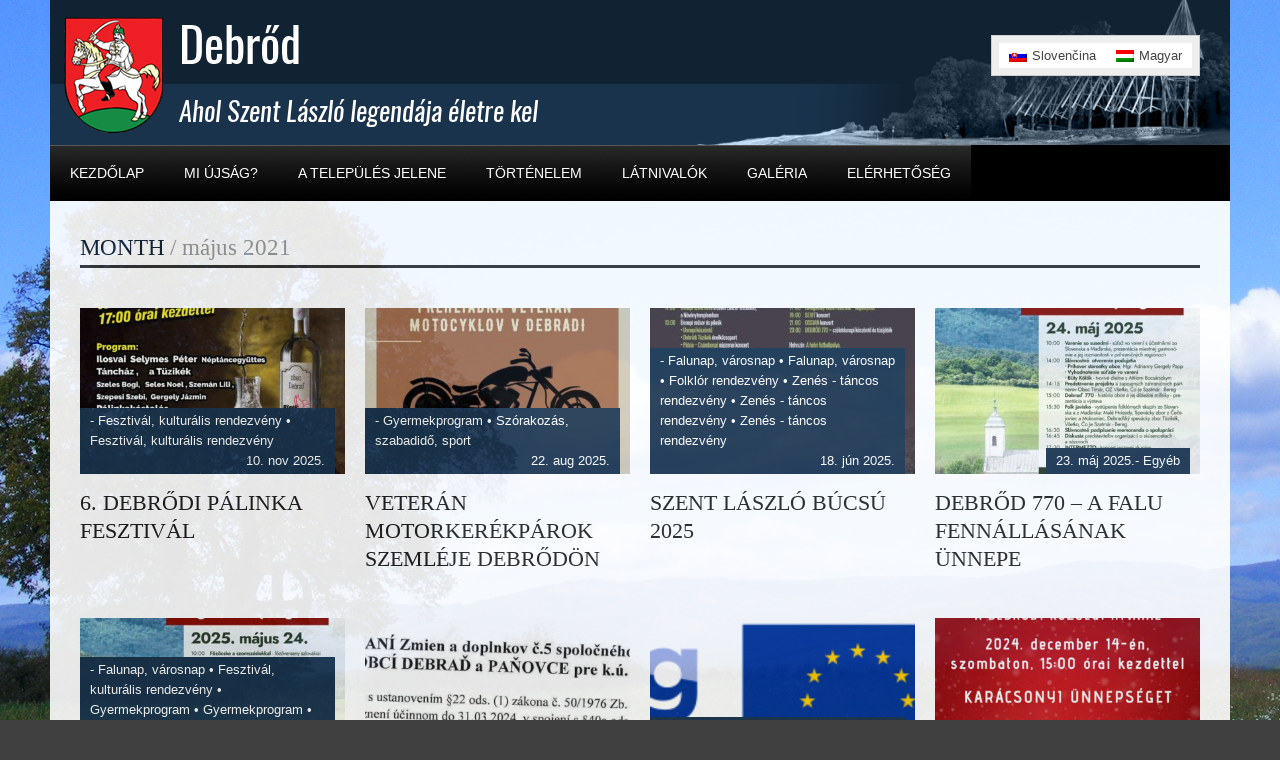

--- FILE ---
content_type: text/html; charset=UTF-8
request_url: https://debrad.sk/hu/2021/05/
body_size: 12031
content:
<!DOCTYPE html>
<!--[if lt IE 7]><html class="no-js lt-ie9 lt-ie8 lt-ie7" lang="hu-HU"> <![endif]-->
<!--[if IE 7]><html class="no-js lt-ie9 lt-ie8" lang="hu-HU"> <![endif]-->
<!--[if IE 8]><html class="no-js lt-ie9" lang="hu-HU"> <![endif]-->
<!--[if gt IE 8]><!--> <html class="no-js" lang="hu-HU"> <!--<![endif]-->
<head>

	<!-- Basic Page Needs
  ================================================== -->
	<meta charset="UTF-8" />
	<title>Debrőd &#8211; Debraď   &raquo; 2021 &raquo; május</title>

	<!--[if lt IE 9]>
		<script src="http://html5shiv.googlecode.com/svn/trunk/html5.js"></script>
	<![endif]-->

	<!-- CSS
  ================================================== -->
				<meta name="viewport" content="width=device-width, user-scalable=no">
		
	<!--[if IE 7]>
		<link rel="stylesheet" href="https://debrad.sk/wp-content/themes/debrod/stylesheet/ie7-style.css" /> 
		<link rel="stylesheet" href="https://debrad.sk/wp-content/themes/debrod/stylesheet/font-awesome/font-awesome-ie7.min.css" /> 
	<![endif]-->	
	
	<meta property="og:image" content="https://s3-eu-central-1.amazonaws.com/wp-debrad/wp-content/uploads/2021/05/06194441/debrodi-rigok-150x150.jpg"/><meta name='robots' content='max-image-preview:large' />
<link rel="alternate" hreflang="sk-sk" href="https://debrad.sk/2021/05/" />
<link rel="alternate" hreflang="hu-hu" href="https://debrad.sk/hu/2021/05/" />
<link rel="alternate" hreflang="x-default" href="https://debrad.sk/2021/05/" />
<link rel='dns-prefetch' href='//fonts.googleapis.com' />
<link rel="alternate" type="application/rss+xml" title="Debrőd - Debraď &raquo; hírcsatorna" href="https://debrad.sk/hu/feed/" />
<link rel="alternate" type="application/rss+xml" title="Debrőd - Debraď &raquo; hozzászólás hírcsatorna" href="https://debrad.sk/hu/comments/feed/" />
<script type="text/javascript">
/* <![CDATA[ */
window._wpemojiSettings = {"baseUrl":"https:\/\/s.w.org\/images\/core\/emoji\/14.0.0\/72x72\/","ext":".png","svgUrl":"https:\/\/s.w.org\/images\/core\/emoji\/14.0.0\/svg\/","svgExt":".svg","source":{"concatemoji":"https:\/\/debrad.sk\/wp-includes\/js\/wp-emoji-release.min.js?ver=6.4.7"}};
/*! This file is auto-generated */
!function(i,n){var o,s,e;function c(e){try{var t={supportTests:e,timestamp:(new Date).valueOf()};sessionStorage.setItem(o,JSON.stringify(t))}catch(e){}}function p(e,t,n){e.clearRect(0,0,e.canvas.width,e.canvas.height),e.fillText(t,0,0);var t=new Uint32Array(e.getImageData(0,0,e.canvas.width,e.canvas.height).data),r=(e.clearRect(0,0,e.canvas.width,e.canvas.height),e.fillText(n,0,0),new Uint32Array(e.getImageData(0,0,e.canvas.width,e.canvas.height).data));return t.every(function(e,t){return e===r[t]})}function u(e,t,n){switch(t){case"flag":return n(e,"\ud83c\udff3\ufe0f\u200d\u26a7\ufe0f","\ud83c\udff3\ufe0f\u200b\u26a7\ufe0f")?!1:!n(e,"\ud83c\uddfa\ud83c\uddf3","\ud83c\uddfa\u200b\ud83c\uddf3")&&!n(e,"\ud83c\udff4\udb40\udc67\udb40\udc62\udb40\udc65\udb40\udc6e\udb40\udc67\udb40\udc7f","\ud83c\udff4\u200b\udb40\udc67\u200b\udb40\udc62\u200b\udb40\udc65\u200b\udb40\udc6e\u200b\udb40\udc67\u200b\udb40\udc7f");case"emoji":return!n(e,"\ud83e\udef1\ud83c\udffb\u200d\ud83e\udef2\ud83c\udfff","\ud83e\udef1\ud83c\udffb\u200b\ud83e\udef2\ud83c\udfff")}return!1}function f(e,t,n){var r="undefined"!=typeof WorkerGlobalScope&&self instanceof WorkerGlobalScope?new OffscreenCanvas(300,150):i.createElement("canvas"),a=r.getContext("2d",{willReadFrequently:!0}),o=(a.textBaseline="top",a.font="600 32px Arial",{});return e.forEach(function(e){o[e]=t(a,e,n)}),o}function t(e){var t=i.createElement("script");t.src=e,t.defer=!0,i.head.appendChild(t)}"undefined"!=typeof Promise&&(o="wpEmojiSettingsSupports",s=["flag","emoji"],n.supports={everything:!0,everythingExceptFlag:!0},e=new Promise(function(e){i.addEventListener("DOMContentLoaded",e,{once:!0})}),new Promise(function(t){var n=function(){try{var e=JSON.parse(sessionStorage.getItem(o));if("object"==typeof e&&"number"==typeof e.timestamp&&(new Date).valueOf()<e.timestamp+604800&&"object"==typeof e.supportTests)return e.supportTests}catch(e){}return null}();if(!n){if("undefined"!=typeof Worker&&"undefined"!=typeof OffscreenCanvas&&"undefined"!=typeof URL&&URL.createObjectURL&&"undefined"!=typeof Blob)try{var e="postMessage("+f.toString()+"("+[JSON.stringify(s),u.toString(),p.toString()].join(",")+"));",r=new Blob([e],{type:"text/javascript"}),a=new Worker(URL.createObjectURL(r),{name:"wpTestEmojiSupports"});return void(a.onmessage=function(e){c(n=e.data),a.terminate(),t(n)})}catch(e){}c(n=f(s,u,p))}t(n)}).then(function(e){for(var t in e)n.supports[t]=e[t],n.supports.everything=n.supports.everything&&n.supports[t],"flag"!==t&&(n.supports.everythingExceptFlag=n.supports.everythingExceptFlag&&n.supports[t]);n.supports.everythingExceptFlag=n.supports.everythingExceptFlag&&!n.supports.flag,n.DOMReady=!1,n.readyCallback=function(){n.DOMReady=!0}}).then(function(){return e}).then(function(){var e;n.supports.everything||(n.readyCallback(),(e=n.source||{}).concatemoji?t(e.concatemoji):e.wpemoji&&e.twemoji&&(t(e.twemoji),t(e.wpemoji)))}))}((window,document),window._wpemojiSettings);
/* ]]> */
</script>
<link rel='stylesheet' id='wow-style-css' href='https://debrad.sk/wp-content/themes/debrod/style.css?ver=6.4.7' type='text/css' media='all' />
<link rel='stylesheet' id='wow-foundation-css' href='https://debrad.sk/wp-content/themes/debrod/stylesheet/foundation-responsive.css?ver=6.4.7' type='text/css' media='all' />
<link rel='stylesheet' id='style-custom-css' href='https://debrad.sk/wp-content/themes/debrod/style-custom.css?ver=6.4.7' type='text/css' media='all' />
<link rel='stylesheet' id='Google-Font-Droid+Serif-css' href='http://fonts.googleapis.com/css?family=Droid+Serif%3An%2Ci%2Cb%2Cbi&#038;subset=latin&#038;ver=6.4.7' type='text/css' media='all' />
<link rel='stylesheet' id='Google-Font-Oswald-css' href='http://fonts.googleapis.com/css?family=Oswald%3An%2Ci%2Cb%2Cbi&#038;subset=latin&#038;ver=6.4.7' type='text/css' media='all' />
<style id='wp-emoji-styles-inline-css' type='text/css'>

	img.wp-smiley, img.emoji {
		display: inline !important;
		border: none !important;
		box-shadow: none !important;
		height: 1em !important;
		width: 1em !important;
		margin: 0 0.07em !important;
		vertical-align: -0.1em !important;
		background: none !important;
		padding: 0 !important;
	}
</style>
<link rel='stylesheet' id='wp-block-library-css' href='https://debrad.sk/wp-includes/css/dist/block-library/style.min.css?ver=6.4.7' type='text/css' media='all' />
<style id='classic-theme-styles-inline-css' type='text/css'>
/*! This file is auto-generated */
.wp-block-button__link{color:#fff;background-color:#32373c;border-radius:9999px;box-shadow:none;text-decoration:none;padding:calc(.667em + 2px) calc(1.333em + 2px);font-size:1.125em}.wp-block-file__button{background:#32373c;color:#fff;text-decoration:none}
</style>
<style id='global-styles-inline-css' type='text/css'>
body{--wp--preset--color--black: #000000;--wp--preset--color--cyan-bluish-gray: #abb8c3;--wp--preset--color--white: #ffffff;--wp--preset--color--pale-pink: #f78da7;--wp--preset--color--vivid-red: #cf2e2e;--wp--preset--color--luminous-vivid-orange: #ff6900;--wp--preset--color--luminous-vivid-amber: #fcb900;--wp--preset--color--light-green-cyan: #7bdcb5;--wp--preset--color--vivid-green-cyan: #00d084;--wp--preset--color--pale-cyan-blue: #8ed1fc;--wp--preset--color--vivid-cyan-blue: #0693e3;--wp--preset--color--vivid-purple: #9b51e0;--wp--preset--gradient--vivid-cyan-blue-to-vivid-purple: linear-gradient(135deg,rgba(6,147,227,1) 0%,rgb(155,81,224) 100%);--wp--preset--gradient--light-green-cyan-to-vivid-green-cyan: linear-gradient(135deg,rgb(122,220,180) 0%,rgb(0,208,130) 100%);--wp--preset--gradient--luminous-vivid-amber-to-luminous-vivid-orange: linear-gradient(135deg,rgba(252,185,0,1) 0%,rgba(255,105,0,1) 100%);--wp--preset--gradient--luminous-vivid-orange-to-vivid-red: linear-gradient(135deg,rgba(255,105,0,1) 0%,rgb(207,46,46) 100%);--wp--preset--gradient--very-light-gray-to-cyan-bluish-gray: linear-gradient(135deg,rgb(238,238,238) 0%,rgb(169,184,195) 100%);--wp--preset--gradient--cool-to-warm-spectrum: linear-gradient(135deg,rgb(74,234,220) 0%,rgb(151,120,209) 20%,rgb(207,42,186) 40%,rgb(238,44,130) 60%,rgb(251,105,98) 80%,rgb(254,248,76) 100%);--wp--preset--gradient--blush-light-purple: linear-gradient(135deg,rgb(255,206,236) 0%,rgb(152,150,240) 100%);--wp--preset--gradient--blush-bordeaux: linear-gradient(135deg,rgb(254,205,165) 0%,rgb(254,45,45) 50%,rgb(107,0,62) 100%);--wp--preset--gradient--luminous-dusk: linear-gradient(135deg,rgb(255,203,112) 0%,rgb(199,81,192) 50%,rgb(65,88,208) 100%);--wp--preset--gradient--pale-ocean: linear-gradient(135deg,rgb(255,245,203) 0%,rgb(182,227,212) 50%,rgb(51,167,181) 100%);--wp--preset--gradient--electric-grass: linear-gradient(135deg,rgb(202,248,128) 0%,rgb(113,206,126) 100%);--wp--preset--gradient--midnight: linear-gradient(135deg,rgb(2,3,129) 0%,rgb(40,116,252) 100%);--wp--preset--font-size--small: 13px;--wp--preset--font-size--medium: 20px;--wp--preset--font-size--large: 36px;--wp--preset--font-size--x-large: 42px;--wp--preset--spacing--20: 0.44rem;--wp--preset--spacing--30: 0.67rem;--wp--preset--spacing--40: 1rem;--wp--preset--spacing--50: 1.5rem;--wp--preset--spacing--60: 2.25rem;--wp--preset--spacing--70: 3.38rem;--wp--preset--spacing--80: 5.06rem;--wp--preset--shadow--natural: 6px 6px 9px rgba(0, 0, 0, 0.2);--wp--preset--shadow--deep: 12px 12px 50px rgba(0, 0, 0, 0.4);--wp--preset--shadow--sharp: 6px 6px 0px rgba(0, 0, 0, 0.2);--wp--preset--shadow--outlined: 6px 6px 0px -3px rgba(255, 255, 255, 1), 6px 6px rgba(0, 0, 0, 1);--wp--preset--shadow--crisp: 6px 6px 0px rgba(0, 0, 0, 1);}:where(.is-layout-flex){gap: 0.5em;}:where(.is-layout-grid){gap: 0.5em;}body .is-layout-flow > .alignleft{float: left;margin-inline-start: 0;margin-inline-end: 2em;}body .is-layout-flow > .alignright{float: right;margin-inline-start: 2em;margin-inline-end: 0;}body .is-layout-flow > .aligncenter{margin-left: auto !important;margin-right: auto !important;}body .is-layout-constrained > .alignleft{float: left;margin-inline-start: 0;margin-inline-end: 2em;}body .is-layout-constrained > .alignright{float: right;margin-inline-start: 2em;margin-inline-end: 0;}body .is-layout-constrained > .aligncenter{margin-left: auto !important;margin-right: auto !important;}body .is-layout-constrained > :where(:not(.alignleft):not(.alignright):not(.alignfull)){max-width: var(--wp--style--global--content-size);margin-left: auto !important;margin-right: auto !important;}body .is-layout-constrained > .alignwide{max-width: var(--wp--style--global--wide-size);}body .is-layout-flex{display: flex;}body .is-layout-flex{flex-wrap: wrap;align-items: center;}body .is-layout-flex > *{margin: 0;}body .is-layout-grid{display: grid;}body .is-layout-grid > *{margin: 0;}:where(.wp-block-columns.is-layout-flex){gap: 2em;}:where(.wp-block-columns.is-layout-grid){gap: 2em;}:where(.wp-block-post-template.is-layout-flex){gap: 1.25em;}:where(.wp-block-post-template.is-layout-grid){gap: 1.25em;}.has-black-color{color: var(--wp--preset--color--black) !important;}.has-cyan-bluish-gray-color{color: var(--wp--preset--color--cyan-bluish-gray) !important;}.has-white-color{color: var(--wp--preset--color--white) !important;}.has-pale-pink-color{color: var(--wp--preset--color--pale-pink) !important;}.has-vivid-red-color{color: var(--wp--preset--color--vivid-red) !important;}.has-luminous-vivid-orange-color{color: var(--wp--preset--color--luminous-vivid-orange) !important;}.has-luminous-vivid-amber-color{color: var(--wp--preset--color--luminous-vivid-amber) !important;}.has-light-green-cyan-color{color: var(--wp--preset--color--light-green-cyan) !important;}.has-vivid-green-cyan-color{color: var(--wp--preset--color--vivid-green-cyan) !important;}.has-pale-cyan-blue-color{color: var(--wp--preset--color--pale-cyan-blue) !important;}.has-vivid-cyan-blue-color{color: var(--wp--preset--color--vivid-cyan-blue) !important;}.has-vivid-purple-color{color: var(--wp--preset--color--vivid-purple) !important;}.has-black-background-color{background-color: var(--wp--preset--color--black) !important;}.has-cyan-bluish-gray-background-color{background-color: var(--wp--preset--color--cyan-bluish-gray) !important;}.has-white-background-color{background-color: var(--wp--preset--color--white) !important;}.has-pale-pink-background-color{background-color: var(--wp--preset--color--pale-pink) !important;}.has-vivid-red-background-color{background-color: var(--wp--preset--color--vivid-red) !important;}.has-luminous-vivid-orange-background-color{background-color: var(--wp--preset--color--luminous-vivid-orange) !important;}.has-luminous-vivid-amber-background-color{background-color: var(--wp--preset--color--luminous-vivid-amber) !important;}.has-light-green-cyan-background-color{background-color: var(--wp--preset--color--light-green-cyan) !important;}.has-vivid-green-cyan-background-color{background-color: var(--wp--preset--color--vivid-green-cyan) !important;}.has-pale-cyan-blue-background-color{background-color: var(--wp--preset--color--pale-cyan-blue) !important;}.has-vivid-cyan-blue-background-color{background-color: var(--wp--preset--color--vivid-cyan-blue) !important;}.has-vivid-purple-background-color{background-color: var(--wp--preset--color--vivid-purple) !important;}.has-black-border-color{border-color: var(--wp--preset--color--black) !important;}.has-cyan-bluish-gray-border-color{border-color: var(--wp--preset--color--cyan-bluish-gray) !important;}.has-white-border-color{border-color: var(--wp--preset--color--white) !important;}.has-pale-pink-border-color{border-color: var(--wp--preset--color--pale-pink) !important;}.has-vivid-red-border-color{border-color: var(--wp--preset--color--vivid-red) !important;}.has-luminous-vivid-orange-border-color{border-color: var(--wp--preset--color--luminous-vivid-orange) !important;}.has-luminous-vivid-amber-border-color{border-color: var(--wp--preset--color--luminous-vivid-amber) !important;}.has-light-green-cyan-border-color{border-color: var(--wp--preset--color--light-green-cyan) !important;}.has-vivid-green-cyan-border-color{border-color: var(--wp--preset--color--vivid-green-cyan) !important;}.has-pale-cyan-blue-border-color{border-color: var(--wp--preset--color--pale-cyan-blue) !important;}.has-vivid-cyan-blue-border-color{border-color: var(--wp--preset--color--vivid-cyan-blue) !important;}.has-vivid-purple-border-color{border-color: var(--wp--preset--color--vivid-purple) !important;}.has-vivid-cyan-blue-to-vivid-purple-gradient-background{background: var(--wp--preset--gradient--vivid-cyan-blue-to-vivid-purple) !important;}.has-light-green-cyan-to-vivid-green-cyan-gradient-background{background: var(--wp--preset--gradient--light-green-cyan-to-vivid-green-cyan) !important;}.has-luminous-vivid-amber-to-luminous-vivid-orange-gradient-background{background: var(--wp--preset--gradient--luminous-vivid-amber-to-luminous-vivid-orange) !important;}.has-luminous-vivid-orange-to-vivid-red-gradient-background{background: var(--wp--preset--gradient--luminous-vivid-orange-to-vivid-red) !important;}.has-very-light-gray-to-cyan-bluish-gray-gradient-background{background: var(--wp--preset--gradient--very-light-gray-to-cyan-bluish-gray) !important;}.has-cool-to-warm-spectrum-gradient-background{background: var(--wp--preset--gradient--cool-to-warm-spectrum) !important;}.has-blush-light-purple-gradient-background{background: var(--wp--preset--gradient--blush-light-purple) !important;}.has-blush-bordeaux-gradient-background{background: var(--wp--preset--gradient--blush-bordeaux) !important;}.has-luminous-dusk-gradient-background{background: var(--wp--preset--gradient--luminous-dusk) !important;}.has-pale-ocean-gradient-background{background: var(--wp--preset--gradient--pale-ocean) !important;}.has-electric-grass-gradient-background{background: var(--wp--preset--gradient--electric-grass) !important;}.has-midnight-gradient-background{background: var(--wp--preset--gradient--midnight) !important;}.has-small-font-size{font-size: var(--wp--preset--font-size--small) !important;}.has-medium-font-size{font-size: var(--wp--preset--font-size--medium) !important;}.has-large-font-size{font-size: var(--wp--preset--font-size--large) !important;}.has-x-large-font-size{font-size: var(--wp--preset--font-size--x-large) !important;}
.wp-block-navigation a:where(:not(.wp-element-button)){color: inherit;}
:where(.wp-block-post-template.is-layout-flex){gap: 1.25em;}:where(.wp-block-post-template.is-layout-grid){gap: 1.25em;}
:where(.wp-block-columns.is-layout-flex){gap: 2em;}:where(.wp-block-columns.is-layout-grid){gap: 2em;}
.wp-block-pullquote{font-size: 1.5em;line-height: 1.6;}
</style>
<link rel='stylesheet' id='wpml-legacy-horizontal-list-0-css' href='//debrad.sk/wp-content/plugins/sitepress-multilingual-cms/templates/language-switchers/legacy-list-horizontal/style.min.css?ver=1' type='text/css' media='all' />
<style id='wpml-legacy-horizontal-list-0-inline-css' type='text/css'>
.wpml-ls-statics-shortcode_actions{background-color:#eeeeee;}.wpml-ls-statics-shortcode_actions, .wpml-ls-statics-shortcode_actions .wpml-ls-sub-menu, .wpml-ls-statics-shortcode_actions a {border-color:#cdcdcd;}.wpml-ls-statics-shortcode_actions a {color:#444444;background-color:#ffffff;}.wpml-ls-statics-shortcode_actions a:hover,.wpml-ls-statics-shortcode_actions a:focus {color:#000000;background-color:#eeeeee;}.wpml-ls-statics-shortcode_actions .wpml-ls-current-language>a {color:#444444;background-color:#ffffff;}.wpml-ls-statics-shortcode_actions .wpml-ls-current-language:hover>a, .wpml-ls-statics-shortcode_actions .wpml-ls-current-language>a:focus {color:#000000;background-color:#eeeeee;}
</style>
<link rel='stylesheet' id='colorbox-css' href='https://debrad.sk/wp-content/plugins/lightbox-gallery/colorbox/example1/colorbox.css?ver=6.4.7' type='text/css' media='all' />
<link rel='stylesheet' id='superfish-css' href='https://debrad.sk/wp-content/themes/debrod/stylesheet/superfish.css?ver=6.4.7' type='text/css' media='all' />
<link rel='stylesheet' id='fancybox-css' href='https://debrad.sk/wp-content/themes/debrod/stylesheet/fancybox.css?ver=6.4.7' type='text/css' media='all' />
<link rel='stylesheet' id='fancybox-thumbs-css' href='https://debrad.sk/wp-content/themes/debrod/stylesheet/jquery.fancybox-thumbs.css?ver=6.4.7' type='text/css' media='all' />
<link rel='stylesheet' id='font-awesome-css' href='https://debrad.sk/wp-content/themes/debrod/stylesheet/font-awesome/font-awesome.css?ver=6.4.7' type='text/css' media='all' />
<link rel='stylesheet' id='flex-slider-css' href='https://debrad.sk/wp-content/themes/debrod/stylesheet/flexslider.css?ver=6.4.7' type='text/css' media='all' />
<script type="text/javascript" src="https://debrad.sk/wp-includes/js/jquery/jquery.min.js?ver=3.7.1" id="jquery-core-js"></script>
<script type="text/javascript" src="https://debrad.sk/wp-includes/js/jquery/jquery-migrate.min.js?ver=3.4.1" id="jquery-migrate-js"></script>
<script type="text/javascript" src="https://debrad.sk/wp-content/themes/debrod/javascript/jquery.fitvids.js?ver=1.0" id="fitvids-js"></script>
<link rel="https://api.w.org/" href="https://debrad.sk/hu/wp-json/" /><link rel="EditURI" type="application/rsd+xml" title="RSD" href="https://debrad.sk/xmlrpc.php?rsd" />
<meta name="generator" content="WordPress 6.4.7" />
<meta name="generator" content="WPML ver:4.5.6 stt:1,23,10;" />
	
<!--[if lt IE 9]>
<style type="text/css">
	div.shortcode-dropcap.circle,
	div.anythingSlider .anythingControls ul a, .flex-control-nav li a, 
	.nivo-controlNav a, ls-bottom-slidebuttons a{
		z-index: 1000;
		position: relative;
		behavior: url(https://debrad.sk/wp-content/themes/debrod/stylesheet/ie-fix/PIE.php);
	}

	ul.gdl-accordion li, ul.gdl-toggle-box li{ overflow: hidden; }
	
		
</style>
<![endif]-->

	
</head>
<body class="archive date">
<div class="gdl-custom-full-background"><img src="https://s3-eu-central-1.amazonaws.com/wp-debrad/wp-content/uploads/2015/02/06195550/85-632-20515-622-orig.jpg" alt="" /></div><div class="body-outer-wrapper">
	<div class="body-wrapper">
		<div class="header-outer-wrapper">
			<!-- top navigation -->
						
			<div class="header-wrapper boxed-style">
				<div class="header-container container">
					<!-- Get Logo -->
					<div class="logo-wrapper">
						<a href="https://debrad.sk/hu/"><img src="https://debrad.sk/wp-content/themes/debrod/images/logo_hu.png" alt="Debrőd - Debraď"/></a>					</div>
					
					<!-- Right Banner Area -->
					<div class="header-right-banner-wrapper">
					
<div class="wpml-ls-statics-shortcode_actions wpml-ls wpml-ls-legacy-list-horizontal">
	<ul><li class="wpml-ls-slot-shortcode_actions wpml-ls-item wpml-ls-item-sk wpml-ls-first-item wpml-ls-item-legacy-list-horizontal">
				<a href="https://debrad.sk/2021/05/" class="wpml-ls-link">
                                                        <img
            class="wpml-ls-flag"
            src="https://debrad.sk/wp-content/plugins/sitepress-multilingual-cms/res/flags/sk.png"
            alt=""
            width=18
            height=12
    /><span class="wpml-ls-native" lang="sk">Slovenčina</span></a>
			</li><li class="wpml-ls-slot-shortcode_actions wpml-ls-item wpml-ls-item-hu wpml-ls-current-language wpml-ls-last-item wpml-ls-item-legacy-list-horizontal">
				<a href="https://debrad.sk/hu/2021/05/" class="wpml-ls-link">
                                                        <img
            class="wpml-ls-flag"
            src="https://debrad.sk/wp-content/plugins/sitepress-multilingual-cms/res/flags/hu.png"
            alt=""
            width=18
            height=12
    /><span class="wpml-ls-native">Magyar</span></a>
			</li></ul>
</div>
										</div>
					<div class="clear"></div>		
				</div> <!-- header container -->
			</div> <!-- header wrapper -->
			
			<!-- Navigation -->
			<div class="gdl-navigation-wrapper boxed-style">
				<div class="responsive-menu-wrapper"><select id="menu-fomenu" class="menu dropdown-menu"><option value="" class="blank">&#8212; Main Menu &#8212;</option><option class="menu-item menu-item-type-custom menu-item-object-custom menu-item-21369 menu-item-depth-0" value="http://debrad.sk/">Kezdőlap</option>
<option class="menu-item menu-item-type-post_type menu-item-object-page menu-item-21609 menu-item-depth-0" value="https://debrad.sk/hu/mi-ujsag/">Mi újság?</option>
<option class="menu-item menu-item-type-custom menu-item-object-custom menu-item-has-children menu-item-21391 menu-item-depth-0" value="#">A település jelene</option>	<option class="menu-item menu-item-type-post_type menu-item-object-page menu-item-21373 menu-item-depth-1" value="https://debrad.sk/hu/alapadatok/">- Alapadatok</option>
	<option class="menu-item menu-item-type-post_type menu-item-object-page menu-item-21384 menu-item-depth-1" value="https://debrad.sk/hu/onkormanyzat/">- Önkormányzat</option>
	<option class="menu-item menu-item-type-post_type menu-item-object-page menu-item-21370 menu-item-depth-1" value="https://debrad.sk/hu/a-kozseg-nevenek-az-eredete/">- A község nevének az eredete</option>
	<option class="menu-item menu-item-type-post_type menu-item-object-page menu-item-21372 menu-item-depth-1" value="https://debrad.sk/hu/a-kozseg-tortenete/">- A község története</option>
	<option class="menu-item menu-item-type-post_type menu-item-object-page menu-item-21371 menu-item-depth-1" value="https://debrad.sk/hu/a-kozseg-nevezetessegei/">- A község nevezetességei</option>
	<option class="menu-item menu-item-type-post_type menu-item-object-page menu-item-21374 menu-item-depth-1" value="https://debrad.sk/hu/debrodi-erdok/">- Debrődi erdők</option>
	<option class="menu-item menu-item-type-post_type menu-item-object-page menu-item-21390 menu-item-depth-1" value="https://debrad.sk/hu/urberi-tarsulat/">- Úrbéri társulat</option>

<option class="menu-item menu-item-type-custom menu-item-object-custom menu-item-has-children menu-item-21392 menu-item-depth-0" value="#">Történelem</option>	<option class="menu-item menu-item-type-post_type menu-item-object-page menu-item-21386 menu-item-depth-1" value="https://debrad.sk/hu/tortenelem/falu-a-szent-janos-forras-alatt/">- Falu a Szent János-forrás alatt</option>
	<option class="menu-item menu-item-type-post_type menu-item-object-page menu-item-21387 menu-item-depth-1" value="https://debrad.sk/hu/tortenelem/fontosabb-evszamok-debrod-tortenetebol-1255-2007/">- Fontosabb évszámok Debrőd történetéből (1255 – 2007)</option>
	<option class="menu-item menu-item-type-post_type menu-item-object-page menu-item-21388 menu-item-depth-1" value="https://debrad.sk/hu/tortenelem/jelenesek-a-szent-laszlo-forrasnal/">- Jelenések a Szent László forrásnál</option>
	<option class="menu-item menu-item-type-post_type menu-item-object-page menu-item-21389 menu-item-depth-1" value="https://debrad.sk/hu/tortenelem/nepi-meszegetes/">- Népi mészégetés</option>

<option class="menu-item menu-item-type-custom menu-item-object-custom menu-item-has-children menu-item-21393 menu-item-depth-0" value="http://debrad.sk/latnivalok-kategoria/latnivalok/">Látnivalók</option>	<option class="menu-item menu-item-type-custom menu-item-object-custom menu-item-21486 menu-item-depth-1" value="http://debrad.sk/latnivalok/szent-laszlo-novenytemplom/">- Szent László növénytemplom</option>
	<option class="menu-item menu-item-type-custom menu-item-object-custom menu-item-21487 menu-item-depth-1" value="http://debrad.sk/latnivalok/szent-laszlo-forras/">- Szent László forrás</option>
	<option class="menu-item menu-item-type-custom menu-item-object-custom menu-item-21488 menu-item-depth-1" value="http://debrad.sk/latnivalok/szent-laszlo-terplasztika/">- Szent László térplasztika</option>
	<option class="menu-item menu-item-type-custom menu-item-object-custom menu-item-21489 menu-item-depth-1" value="http://debrad.sk/latnivalok/szent-janos-forras-es-kapolna/">- Szent János forrás és kápolna</option>
	<option class="menu-item menu-item-type-custom menu-item-object-custom menu-item-21490 menu-item-depth-1" value="http://debrad.sk/latnivalok/szentharomsag-kapolna/">- Szentháromság kápolna</option>
	<option class="menu-item menu-item-type-custom menu-item-object-custom menu-item-21491 menu-item-depth-1" value="http://debrad.sk/latnivalok/szent-peter-es-pal-romai-katolikus-templom/">- Szent Péter és Pál római katolikus templom</option>
	<option class="menu-item menu-item-type-post_type menu-item-object-page menu-item-24393 menu-item-depth-1" value="https://debrad.sk/hu/a-kozseg-nevezetessegei/utikalauz-debrod-es-kornyeke/">- Útikalauz Debrőd és környéke</option>

<option class="menu-item menu-item-type-post_type menu-item-object-page menu-item-has-children menu-item-21409 menu-item-depth-0" value="https://debrad.sk/hu/galeria/">Galéria</option>	<option class="menu-item menu-item-type-post_type menu-item-object-page menu-item-23170 menu-item-depth-1" value="https://debrad.sk/hu/videok/">- Videók</option>

<option class="menu-item menu-item-type-post_type menu-item-object-page menu-item-21376 menu-item-depth-0" value="https://debrad.sk/hu/elerhetoseg/">Elérhetőség</option>
</select></div><div class="clear"></div><div class="main-superfish-wrapper" id="main-superfish-wrapper" ><ul id="menu-fomenu-1" class="sf-menu"><li id="menu-item-21369" class="menu-item menu-item-type-custom menu-item-object-custom menu-item-21369"><a href="http://debrad.sk/">Kezdőlap</a></li>
<li id="menu-item-21609" class="menu-item menu-item-type-post_type menu-item-object-page menu-item-21609"><a href="https://debrad.sk/hu/mi-ujsag/">Mi újság?</a></li>
<li id="menu-item-21391" class="menu-item menu-item-type-custom menu-item-object-custom menu-item-has-children menu-item-21391"><a href="#">A település jelene</a>
<ul class="sub-menu">
	<li id="menu-item-21373" class="menu-item menu-item-type-post_type menu-item-object-page menu-item-21373"><a href="https://debrad.sk/hu/alapadatok/">Alapadatok</a></li>
	<li id="menu-item-21384" class="menu-item menu-item-type-post_type menu-item-object-page menu-item-21384"><a href="https://debrad.sk/hu/onkormanyzat/">Önkormányzat</a></li>
	<li id="menu-item-21370" class="menu-item menu-item-type-post_type menu-item-object-page menu-item-21370"><a href="https://debrad.sk/hu/a-kozseg-nevenek-az-eredete/">A község nevének az eredete</a></li>
	<li id="menu-item-21372" class="menu-item menu-item-type-post_type menu-item-object-page menu-item-21372"><a href="https://debrad.sk/hu/a-kozseg-tortenete/">A község története</a></li>
	<li id="menu-item-21371" class="menu-item menu-item-type-post_type menu-item-object-page menu-item-21371"><a href="https://debrad.sk/hu/a-kozseg-nevezetessegei/">A község nevezetességei</a></li>
	<li id="menu-item-21374" class="menu-item menu-item-type-post_type menu-item-object-page menu-item-21374"><a href="https://debrad.sk/hu/debrodi-erdok/">Debrődi erdők</a></li>
	<li id="menu-item-21390" class="menu-item menu-item-type-post_type menu-item-object-page menu-item-21390"><a href="https://debrad.sk/hu/urberi-tarsulat/">Úrbéri társulat</a></li>
</ul>
</li>
<li id="menu-item-21392" class="menu-item menu-item-type-custom menu-item-object-custom menu-item-has-children menu-item-21392"><a href="#">Történelem</a>
<ul class="sub-menu">
	<li id="menu-item-21386" class="menu-item menu-item-type-post_type menu-item-object-page menu-item-21386"><a href="https://debrad.sk/hu/tortenelem/falu-a-szent-janos-forras-alatt/">Falu a Szent János-forrás alatt</a></li>
	<li id="menu-item-21387" class="menu-item menu-item-type-post_type menu-item-object-page menu-item-21387"><a href="https://debrad.sk/hu/tortenelem/fontosabb-evszamok-debrod-tortenetebol-1255-2007/">Fontosabb évszámok Debrőd történetéből (1255 – 2007)</a></li>
	<li id="menu-item-21388" class="menu-item menu-item-type-post_type menu-item-object-page menu-item-21388"><a href="https://debrad.sk/hu/tortenelem/jelenesek-a-szent-laszlo-forrasnal/">Jelenések a Szent László forrásnál</a></li>
	<li id="menu-item-21389" class="menu-item menu-item-type-post_type menu-item-object-page menu-item-21389"><a href="https://debrad.sk/hu/tortenelem/nepi-meszegetes/">Népi mészégetés</a></li>
</ul>
</li>
<li id="menu-item-21393" class="menu-item menu-item-type-custom menu-item-object-custom menu-item-has-children menu-item-21393"><a href="http://debrad.sk/latnivalok-kategoria/latnivalok/">Látnivalók</a>
<ul class="sub-menu">
	<li id="menu-item-21486" class="menu-item menu-item-type-custom menu-item-object-custom menu-item-21486"><a href="http://debrad.sk/latnivalok/szent-laszlo-novenytemplom/">Szent László növénytemplom</a></li>
	<li id="menu-item-21487" class="menu-item menu-item-type-custom menu-item-object-custom menu-item-21487"><a href="http://debrad.sk/latnivalok/szent-laszlo-forras/">Szent László forrás</a></li>
	<li id="menu-item-21488" class="menu-item menu-item-type-custom menu-item-object-custom menu-item-21488"><a href="http://debrad.sk/latnivalok/szent-laszlo-terplasztika/">Szent László térplasztika</a></li>
	<li id="menu-item-21489" class="menu-item menu-item-type-custom menu-item-object-custom menu-item-21489"><a href="http://debrad.sk/latnivalok/szent-janos-forras-es-kapolna/">Szent János forrás és kápolna</a></li>
	<li id="menu-item-21490" class="menu-item menu-item-type-custom menu-item-object-custom menu-item-21490"><a href="http://debrad.sk/latnivalok/szentharomsag-kapolna/">Szentháromság kápolna</a></li>
	<li id="menu-item-21491" class="menu-item menu-item-type-custom menu-item-object-custom menu-item-21491"><a href="http://debrad.sk/latnivalok/szent-peter-es-pal-romai-katolikus-templom/">Szent Péter és Pál római katolikus templom</a></li>
	<li id="menu-item-24393" class="menu-item menu-item-type-post_type menu-item-object-page menu-item-24393"><a href="https://debrad.sk/hu/a-kozseg-nevezetessegei/utikalauz-debrod-es-kornyeke/">Útikalauz Debrőd és környéke</a></li>
</ul>
</li>
<li id="menu-item-21409" class="menu-item menu-item-type-post_type menu-item-object-page menu-item-has-children menu-item-21409"><a href="https://debrad.sk/hu/galeria/">Galéria</a>
<ul class="sub-menu">
	<li id="menu-item-23170" class="menu-item menu-item-type-post_type menu-item-object-page menu-item-23170"><a href="https://debrad.sk/hu/videok/">Videók</a></li>
</ul>
</li>
<li id="menu-item-21376" class="menu-item menu-item-type-post_type menu-item-object-page menu-item-21376"><a href="https://debrad.sk/hu/elerhetoseg/">Elérhetőség</a></li>
</ul><div class="clear"></div></div>				<div class="clear"></div>
			</div>	<!-- navigation-wrapper -->		
			
		</div> <!-- header outer wrapper -->
		<div class="page-header-wrapper gdl-container-color boxed-style gdl-border-x bottom"><div class="page-header-container container"><div class="page-header-inner-wrapper "><h1 class="page-header-title">Month</h1><div class="page-header-caption"><span class="head">/</span> május 2021</div><div class="clear"></div></div></div></div>		<div class="content-outer-wrapper">
			<div class="content-wrapper container main ">
		<div class="page-wrapper normal-sidebar archive-page ">
		<div class="row gdl-page-row-wrapper"><div class="gdl-page-left mb0 twelve columns"><div class="row"><div class="gdl-page-item mb0 pb20 twelve columns"><div id="blog-item-holder" class="blog-item-holder"><div class="row"><div class="three columns gdl-blog-grid"><div class="blog-content-wrapper"><div class="blog-media-wrapper gdl-image"><a href="https://debrad.sk/hu/events/event/6-debrodi-palinka-fesztival/"><img src="https://s3-eu-central-1.amazonaws.com/wp-debrad/wp-content/uploads/2025/11/10191407/574879451_1244451097728768_174737082737919306_n-400x250.jpg" alt=""/></a><div class="blog-comment"><div class="blog-cat"> - <a href="https://debrad.sk/hu/events/category/fesztival-kulturalis-rendezveny/" title="View all posts in Fesztivál, kulturális rendezvény" >Fesztivál, kulturális rendezvény</a> &bull; <a href="https://debrad.sk/hu/events/category/fesztival-kulturalis-rendezveny/" title="View all posts in Fesztivál, kulturális rendezvény" >Fesztivál, kulturális rendezvény</a></div><div class="blog-date">10. nov 2025.</div></div></div><h2 class="blog-title"><a href="https://debrad.sk/hu/events/event/6-debrodi-palinka-fesztival/">6. Debrődi Pálinka Fesztivál</a></h2><div class="blog-content"><div class="blog-info-wrapper"><div class="clear"></div></div></div></div></div><div class="three columns gdl-blog-grid"><div class="blog-content-wrapper"><div class="blog-media-wrapper gdl-image"><a href="https://debrad.sk/hu/events/event/veteran-motorkerekparok-szemleje-debrodon/"><img src="https://s3-eu-central-1.amazonaws.com/wp-debrad/wp-content/uploads/2025/08/22084452/FB_IMG_1755845042074-400x250.jpg" alt=""/></a><div class="blog-comment"><div class="blog-cat"> - <a href="https://debrad.sk/hu/events/category/gyermekprogram/" title="View all posts in Gyermekprogram" >Gyermekprogram</a> &bull; <a href="https://debrad.sk/hu/events/category/szorakozas-szabadido-sport/" title="View all posts in Szórakozás, szabadidő, sport" >Szórakozás, szabadidő, sport</a></div><div class="blog-date">22. aug 2025.</div></div></div><h2 class="blog-title"><a href="https://debrad.sk/hu/events/event/veteran-motorkerekparok-szemleje-debrodon/">Veterán motorkerékpárok szemléje Debrődön</a></h2><div class="blog-content"><div class="blog-info-wrapper"><div class="clear"></div></div></div></div></div><div class="three columns gdl-blog-grid"><div class="blog-content-wrapper"><div class="blog-media-wrapper gdl-image"><a href="https://debrad.sk/hu/events/event/szent-laszlo-bucsu-2025/"><img src="https://s3-eu-central-1.amazonaws.com/wp-debrad/wp-content/uploads/2025/06/18113210/508141151_1130419302465282_1277191207777831406_n-400x250.jpg" alt=""/></a><div class="blog-comment"><div class="blog-cat"> - <a href="https://debrad.sk/hu/events/category/falunap-varosnap/" title="View all posts in Falunap, városnap" >Falunap, városnap</a> &bull; <a href="https://debrad.sk/hu/events/category/falunap-varosnap/" title="View all posts in Falunap, városnap" >Falunap, városnap</a> &bull; <a href="https://debrad.sk/hu/events/category/folklor-rendezveny/" title="View all posts in Folklór rendezvény" >Folklór rendezvény</a> &bull; <a href="https://debrad.sk/hu/events/category/zenes-tancos-rendezveny/" title="View all posts in Zenés - táncos rendezvény" >Zenés - táncos rendezvény</a> &bull; <a href="https://debrad.sk/hu/events/category/zenes-tancos-rendezveny/" title="View all posts in Zenés - táncos rendezvény" >Zenés - táncos rendezvény</a> &bull; <a href="https://debrad.sk/hu/events/category/zenes-tancos-rendezveny/" title="View all posts in Zenés - táncos rendezvény" >Zenés - táncos rendezvény</a></div><div class="blog-date">18. jún 2025.</div></div></div><h2 class="blog-title"><a href="https://debrad.sk/hu/events/event/szent-laszlo-bucsu-2025/">Szent László búcsú 2025</a></h2><div class="blog-content"><div class="blog-info-wrapper"><div class="clear"></div></div></div></div></div><div class="three columns gdl-blog-grid"><div class="blog-content-wrapper"><div class="blog-media-wrapper gdl-image"><a href="https://debrad.sk/hu/2025/05/23/debrod-770-a-falu-fennallasanak-unnepe/"><img src="https://s3-eu-central-1.amazonaws.com/wp-debrad/wp-content/uploads/2025/05/12153215/770-sk-400x250.jpg" alt=""/></a><div class="blog-comment"><div class="blog-cat"> - Egyéb</div><div class="blog-date">23. máj 2025.</div></div></div><h2 class="blog-title"><a href="https://debrad.sk/hu/2025/05/23/debrod-770-a-falu-fennallasanak-unnepe/">Debrőd 770 – A Falu fennállásának ünnepe</a></h2><div class="blog-content"><div class="blog-info-wrapper"><div class="clear"></div></div></div></div></div><div class="clear"></div></div><div class="row"><div class="three columns gdl-blog-grid"><div class="blog-content-wrapper"><div class="blog-media-wrapper gdl-image"><a href="https://debrad.sk/hu/events/event/debrod-770-a-falu-fennallasanak-unnepe/"><img src="https://s3-eu-central-1.amazonaws.com/wp-debrad/wp-content/uploads/2025/05/12153445/770-hu-400x250.jpg" alt=""/></a><div class="blog-comment"><div class="blog-cat"> - <a href="https://debrad.sk/hu/events/category/falunap-varosnap/" title="View all posts in Falunap, városnap" >Falunap, városnap</a> &bull; <a href="https://debrad.sk/hu/events/category/fesztival-kulturalis-rendezveny/" title="View all posts in Fesztivál, kulturális rendezvény" >Fesztivál, kulturális rendezvény</a> &bull; <a href="https://debrad.sk/hu/events/category/gyermekprogram/" title="View all posts in Gyermekprogram" >Gyermekprogram</a> &bull; <a href="https://debrad.sk/hu/events/category/gyermekprogram/" title="View all posts in Gyermekprogram" >Gyermekprogram</a> &bull; <a href="https://debrad.sk/hu/events/category/gyermekprogram/" title="View all posts in Gyermekprogram" >Gyermekprogram</a> &bull; <a href="https://debrad.sk/hu/events/category/koncert-eloadoest/" title="View all posts in Koncert, Előadóest" >Koncert, Előadóest</a> &bull; <a href="https://debrad.sk/hu/events/category/unnep-unnepseg/" title="View all posts in Ünnep, ünnepség" >Ünnep, ünnepség</a></div><div class="blog-date">12. máj 2025.</div></div></div><h2 class="blog-title"><a href="https://debrad.sk/hu/events/event/debrod-770-a-falu-fennallasanak-unnepe/">Debrőd 770 &#8211; A Falu fennállásának ünnepe</a></h2><div class="blog-content"><div class="blog-info-wrapper"><div class="clear"></div></div></div></div></div><div class="three columns gdl-blog-grid"><div class="blog-content-wrapper"><div class="blog-media-wrapper gdl-image"><a href="https://debrad.sk/hu/2024/12/18/oznamenie-2/"><img src="https://s3-eu-central-1.amazonaws.com/wp-debrad/wp-content/uploads/2024/12/18124117/Kepernyokep-2024-12-18-124101-400x250.png" alt=""/></a><div class="blog-comment"><div class="blog-cat"> - Egyéb</div><div class="blog-date">18. dec 2024.</div></div></div><h2 class="blog-title"><a href="https://debrad.sk/hu/2024/12/18/oznamenie-2/">Oznámenie</a></h2><div class="blog-content">Oznámenie o prerokovani Zmien a Doplnkov č.5 ZMENY A DOPLNKY č. 5SPOLOČNÉHO ÚZEMNÉHO PLÁNU OBCÍ DEBRAĎ A PAŇOVCE katastrálne územie Debraď Legendy v1_nalozka v2_nalozka v3a_nalozka v3b_nalozka v5a_nalozka v5b_nalozka v7a_nalozka v7b_nalozka v9_nalozka vps_nalozka v1_podklad... <div class="blog-info-wrapper"><div class="clear"></div></div></div></div></div><div class="three columns gdl-blog-grid"><div class="blog-content-wrapper"><div class="blog-media-wrapper gdl-image"><a href="https://debrad.sk/hu/2024/12/12/elo-vizek-hatarok-nelkul/"><img src="https://s3-eu-central-1.amazonaws.com/wp-debrad/wp-content/uploads/2024/12/03153249/husk2127_full-logo-SK_v1-10-400x250.png" alt=""/></a><div class="blog-comment"><div class="blog-cat"> - <a href="https://debrad.sk/hu/category/mi-ujsag/" rel="category tag">Mi újság?</a> &bull; <a href="https://debrad.sk/hu/category/mi-ujsag/" rel="category tag">Mi újság?</a> &bull; <a href="https://debrad.sk/hu/category/mi-ujsag/" rel="category tag">Mi újság?</a> &bull; <a href="https://debrad.sk/hu/category/mi-ujsag/" rel="category tag">Mi újság?</a> &bull; <a href="https://debrad.sk/hu/category/mi-ujsag/" rel="category tag">Mi újság?</a></div><div class="blog-date">12. dec 2024.</div></div></div><h2 class="blog-title"><a href="https://debrad.sk/hu/2024/12/12/elo-vizek-hatarok-nelkul/">Élő vizek határok nélkül</a></h2><div class="blog-content">Debrőd önkormányzata vissza nem térítendő támogatást nyert a #LIVINGWATERS c. határon átnyúló pályázatának megvalósítására. Magyarország és Szlovákia hidrogeográfiai helyzetéből adódóan a felszíni és felszín alatti víztestek határon átnyúló jellegűek, ezért közös intézkedéseket... <div class="blog-info-wrapper"><div class="clear"></div></div></div></div></div><div class="three columns gdl-blog-grid"><div class="blog-content-wrapper"><div class="blog-media-wrapper gdl-image"><a href="https://debrad.sk/hu/events/event/karacsonyi-unnepseg-2024/"><img src="https://s3-eu-central-1.amazonaws.com/wp-debrad/wp-content/uploads/2024/12/09194936/karacsony-HU-scaled-400x250.jpg" alt=""/></a><div class="blog-comment"><div class="blog-cat"> - <a href="https://debrad.sk/hu/events/category/tarsadalmi-esemeny/" title="View all posts in Társadalmi esemény" >Társadalmi esemény</a></div><div class="blog-date">09. dec 2024.</div></div></div><h2 class="blog-title"><a href="https://debrad.sk/hu/events/event/karacsonyi-unnepseg-2024/">KARÁCSONYI ÜNNEPSÉG 2024</a></h2><div class="blog-content"><div class="blog-info-wrapper"><div class="clear"></div></div></div></div></div><div class="clear"></div></div><div class="row"><div class="three columns gdl-blog-grid"><div class="blog-content-wrapper"><div class="blog-media-wrapper gdl-image"><a href="https://debrad.sk/hu/2024/12/01/a-szent-laszlo-novenytemplom-teljes-ujjaszuletese-befejezodott/"><img src="https://s3-eu-central-1.amazonaws.com/wp-debrad/wp-content/uploads/2024/12/01191536/468734661_979909107516303_2120435872097602356_n-400x250.jpg" alt=""/></a><div class="blog-comment"><div class="blog-cat"> - Egyéb</div><div class="blog-date">01. dec 2024.</div></div></div><h2 class="blog-title"><a href="https://debrad.sk/hu/2024/12/01/a-szent-laszlo-novenytemplom-teljes-ujjaszuletese-befejezodott/">A Szent László Növénytemplom teljes újjászületése befejeződött.</a></h2><div class="blog-content">riási közösségi összegogásra volt szükség, hogy a temérdek mennyiségű faanyag még a földön le legyen festve. A tornyon és szentély felett levő keresztek komoly konzerváláson és felújításon estek át, a gótikus ablak is megmatradt a régi konstrikcióból. Minden más faanyag új. E... <div class="blog-info-wrapper"><div class="clear"></div></div></div></div></div><div class="three columns gdl-blog-grid"><div class="blog-content-wrapper"><div class="blog-media-wrapper gdl-image"><a href="https://debrad.sk/hu/events/event/palinka-fesztival-2024/"><img src="https://s3-eu-central-1.amazonaws.com/wp-debrad/wp-content/uploads/2024/11/11183836/465731318_867606722025115_7794856269723922745_n-400x250.jpg" alt=""/></a><div class="blog-comment"><div class="blog-cat"> - <a href="https://debrad.sk/hu/events/category/verseny-palyazat/" title="View all posts in Verseny, Pályázat" >Verseny, Pályázat</a> &bull; <a href="https://debrad.sk/hu/events/category/zenes-tancos-rendezveny/" title="View all posts in Zenés - táncos rendezvény" >Zenés - táncos rendezvény</a></div><div class="blog-date">11. nov 2024.</div></div></div><h2 class="blog-title"><a href="https://debrad.sk/hu/events/event/palinka-fesztival-2024/">Pálinka fesztivál 2024</a></h2><div class="blog-content"><div class="blog-info-wrapper"><div class="clear"></div></div></div></div></div><div class="three columns gdl-blog-grid"><div class="blog-content-wrapper"><div class="blog-media-wrapper gdl-image"><a href="https://debrad.sk/hu/2024/06/19/szent-laszlo-bucsu-2024/"><img src="https://s3-eu-central-1.amazonaws.com/wp-debrad/wp-content/uploads/2024/06/27135113/debrod_szlaszlobucsu_2024_hu-400x250.png" alt=""/></a><div class="blog-comment"><div class="blog-cat"> - Egyéb</div><div class="blog-date">19. jún 2024.</div></div></div><h2 class="blog-title"><a href="https://debrad.sk/hu/2024/06/19/szent-laszlo-bucsu-2024/">Szent László búcsú 2024</a></h2><div class="blog-content">Debrőd lakosai és az idelátogatók már előre örülhetnek a Szent László búcsúnak (St. L day), melyre a községnek sikerült támogatást szereznie az Interreg HU-SK Kis Projektalapból. 2024. június 28-án kerül sor 15:00 órai kezdettel a Gasztro napra, amikor a vendégek helyi jelleg... <div class="blog-info-wrapper"><div class="clear"></div></div></div></div></div><div class="three columns gdl-blog-grid"><div class="blog-content-wrapper"><div class="blog-media-wrapper gdl-image"><a href="https://debrad.sk/hu/events/event/szent-laszlo-bucsu-3/"><img src="https://s3-eu-central-1.amazonaws.com/wp-debrad/wp-content/uploads/2024/06/19085007/417474893_867099208797294_651630407269168123_n-1-400x250.jpg" alt=""/></a><div class="blog-comment"><div class="blog-cat"> - <a href="https://debrad.sk/hu/events/category/folklor-rendezveny/" title="View all posts in Folklór rendezvény" >Folklór rendezvény</a> &bull; <a href="https://debrad.sk/hu/events/category/koncert-eloadoest/" title="View all posts in Koncert, Előadóest" >Koncert, Előadóest</a> &bull; <a href="https://debrad.sk/hu/events/category/koncert-eloadoest/" title="View all posts in Koncert, Előadóest" >Koncert, Előadóest</a> &bull; <a href="https://debrad.sk/hu/events/category/szorakozas-szabadido-sport/" title="View all posts in Szórakozás, szabadidő, sport" >Szórakozás, szabadidő, sport</a> &bull; <a href="https://debrad.sk/hu/events/category/szorakozas-szabadido-sport/" title="View all posts in Szórakozás, szabadidő, sport" >Szórakozás, szabadidő, sport</a> &bull; <a href="https://debrad.sk/hu/events/category/unnep-unnepseg/" title="View all posts in Ünnep, ünnepség" >Ünnep, ünnepség</a> &bull; <a href="https://debrad.sk/hu/events/category/unnep-unnepseg/" title="View all posts in Ünnep, ünnepség" >Ünnep, ünnepség</a></div><div class="blog-date">19. jún 2024.</div></div></div><h2 class="blog-title"><a href="https://debrad.sk/hu/events/event/szent-laszlo-bucsu-3/">Szent László búcsú</a></h2><div class="blog-content"><div class="blog-info-wrapper"><div class="clear"></div></div></div></div></div><div class="clear"></div></div></div><div class="clear"></div><div class="pagination-found"><strong>130</strong> találatok száma</div><div class="gdl-pagination"><span class="current">1</span><a href='https://debrad.sk/hu/2021/05/page/2/' class="inactive">2</a><a href='https://debrad.sk/hu/2021/05/page/3/' class="inactive">3</a><a href='https://debrad.sk/hu/2021/05/page/4/' class="inactive">4</a><a href="https://debrad.sk/hu/2021/05/page/2/">Következő &rsaquo;</a><a href="https://debrad.sk/hu/2021/05/page/11/">Utolsó &raquo;</a><div class="clear"></div></div></div><div class="clear"></div></div></div><div class="clear"></div></div>		<div class="clear"></div>
	</div> <!-- page wrapper -->
</div> <!-- content wrapper -->
		</div> <!-- content outer wrapper -->

				
		<div class="footer-wrapper boxed-style">

		<!-- Get Footer Widget -->
							<div class="container footer-container">
				<div class="footer-widget-wrapper">
					<div class="row">
						<div class="three columns gdl-footer-1 mb0">
		<div class="custom-sidebar widget_recent_entries" id="recent-posts-2" >
		<h3 class="custom-sidebar-title">Legutóbbi bejegyzések</h3>
		<ul>
											<li>
					<a href="https://debrad.sk/hu/2025/05/23/debrod-770-a-falu-fennallasanak-unnepe/">Debrőd 770 – A Falu fennállásának ünnepe</a>
									</li>
											<li>
					<a href="https://debrad.sk/hu/2024/12/18/oznamenie-2/">Oznámenie</a>
									</li>
											<li>
					<a href="https://debrad.sk/hu/2024/12/12/elo-vizek-hatarok-nelkul/">Élő vizek határok nélkül</a>
									</li>
											<li>
					<a href="https://debrad.sk/hu/2024/12/01/a-szent-laszlo-novenytemplom-teljes-ujjaszuletese-befejezodott/">A Szent László Növénytemplom teljes újjászületése befejeződött.</a>
									</li>
											<li>
					<a href="https://debrad.sk/hu/2024/06/19/szent-laszlo-bucsu-2024/">Szent László búcsú 2024</a>
									</li>
					</ul>

		</div></div><div class="three columns gdl-footer-2 mb0"><div class="custom-sidebar widget_text" id="text-3" ><h3 class="custom-sidebar-title">Partnerek</h3>			<div class="textwidget"></div>
		</div><div class="custom-sidebar widget_block widget_media_image" id="block-14" >
<figure class="wp-block-image size-large"><a href="https://kormany.hu/"><img loading="lazy" decoding="async" width="1024" height="910" src="https://s3-eu-central-1.amazonaws.com/wp-debrad/wp-content/uploads/2023/12/29090920/megvalosult-1024x910.jpg" alt="" class="wp-image-24899" srcset="https://s3-eu-central-1.amazonaws.com/wp-debrad/wp-content/uploads/2023/12/29090920/megvalosult-1024x910.jpg 1024w, https://s3-eu-central-1.amazonaws.com/wp-debrad/wp-content/uploads/2023/12/29090920/megvalosult-300x267.jpg 300w, https://s3-eu-central-1.amazonaws.com/wp-debrad/wp-content/uploads/2023/12/29090920/megvalosult-768x682.jpg 768w, https://s3-eu-central-1.amazonaws.com/wp-debrad/wp-content/uploads/2023/12/29090920/megvalosult.jpg 1500w" sizes="(max-width: 1024px) 100vw, 1024px" /></a></figure>
</div><div class="banner-widget1-2-outer-wrapper without-title"><div class="custom-sidebar widget_goodlayers-1-2-banner-widget" id="goodlayers-1-2-banner-widget-2" ><div class="clear"></div><div class="banner-widget1-2-wrapper mb40"><div class="banner-widget1-2" ><div class="left" ><a href="http://www.vucke.sk/" target="_blank"><img src="https://s3-eu-central-1.amazonaws.com/wp-debrad/wp-content/uploads/2015/02/06195543/arm-vucke.png" alt="banner" /></a></div></div><div class="banner-widget1-2" ><div class="right" ><a href="http://www.debrad.sk/" target="_blank"><img src="https://s3-eu-central-1.amazonaws.com/wp-debrad/wp-content/uploads/2015/02/06195550/arm-debrad.png" alt="banner"/></a></div></div><div class="clear"></div></div></div></div><div class="banner-widget1-2-outer-wrapper without-title"><div class="custom-sidebar widget_goodlayers-1-2-banner-widget" id="goodlayers-1-2-banner-widget-3" ><div class="clear"></div><div class="banner-widget1-2-wrapper mb40"><div class="banner-widget1-2" ><div class="left" ><a href="http://rramoldava.webnode.sk/" target="_blank"><img src="https://s3-eu-central-1.amazonaws.com/wp-debrad/wp-content/uploads/2016/06/06195503/rramoldava-logo.png" alt="banner" /></a></div></div><div class="banner-widget1-2" ><div class="right" ><a href="http://rovart.com/hu/index.php" target="_blank"><img src="https://s3-eu-central-1.amazonaws.com/wp-debrad/wp-content/uploads/2016/06/06195503/rovas-logo.png" alt="banner"/></a></div></div><div class="clear"></div></div></div></div><div class="custom-sidebar widget_block widget_media_image" id="block-10" >
<figure class="wp-block-image size-full is-resized"><a href="https://www.naturpack.sk/sluzby/verejnost/"><img loading="lazy" decoding="async" src="https://s3-eu-central-1.amazonaws.com/wp-debrad/wp-content/uploads/2023/06/14215739/Banner_200x200_OZV_NATURPACK.gif" alt="" class="wp-image-24835" width="326" height="326"/></a><figcaption class="wp-element-caption"><a rel="noreferrer noopener" href="https://www.naturpack.sk/" target="_blank">TRIEDENIE ODPADU</a></figcaption></figure>
</div><div class="custom-sidebar widget_block widget_media_image" id="block-16" >
<figure class="wp-block-image size-large is-resized"><a href="https://debrad.sk/?p=25733"><img loading="lazy" decoding="async" width="1024" height="1024" src="https://s3-eu-central-1.amazonaws.com/wp-debrad/wp-content/uploads/2025/10/01174943/ee_logo-1024x1024.jpg" alt="" class="wp-image-25730" style="width:249px;height:auto" srcset="https://s3-eu-central-1.amazonaws.com/wp-debrad/wp-content/uploads/2025/10/01174943/ee_logo-1024x1024.jpg 1024w, https://s3-eu-central-1.amazonaws.com/wp-debrad/wp-content/uploads/2025/10/01174943/ee_logo-300x300.jpg 300w, https://s3-eu-central-1.amazonaws.com/wp-debrad/wp-content/uploads/2025/10/01174943/ee_logo-150x150.jpg 150w, https://s3-eu-central-1.amazonaws.com/wp-debrad/wp-content/uploads/2025/10/01174943/ee_logo-768x768.jpg 768w, https://s3-eu-central-1.amazonaws.com/wp-debrad/wp-content/uploads/2025/10/01174943/ee_logo-1536x1536.jpg 1536w, https://s3-eu-central-1.amazonaws.com/wp-debrad/wp-content/uploads/2025/10/01174943/ee_logo.jpg 2000w" sizes="(max-width: 1024px) 100vw, 1024px" /></a><figcaption class="wp-element-caption"><a href="https://debrad.sk/?p=25733">East is East</a></figcaption></figure>
</div></div><div class="three columns gdl-footer-3 mb0"><div class="custom-sidebar widget_text" id="text-5" ><h3 class="custom-sidebar-title">Támogatóink</h3>			<div class="textwidget"></div>
		</div><div class="custom-sidebar widget_block widget_media_image" id="block-12" >
<figure class="wp-block-image size-full"><a href="https://bgafelvidek.sk/"><img loading="lazy" decoding="async" width="618" height="606" src="https://s3-eu-central-1.amazonaws.com/wp-debrad/wp-content/uploads/2023/12/29090656/bga_alap_logo.png" alt="" class="wp-image-24895" srcset="https://s3-eu-central-1.amazonaws.com/wp-debrad/wp-content/uploads/2023/12/29090656/bga_alap_logo.png 618w, https://s3-eu-central-1.amazonaws.com/wp-debrad/wp-content/uploads/2023/12/29090656/bga_alap_logo-300x294.png 300w" sizes="(max-width: 618px) 100vw, 618px" /></a></figure>
</div><div class="custom-sidebar widget_goodlayers-1-1-banner-widget" id="goodlayers-1-1-banner-widget-4" ><div class="banner-widget1-1"><a href="" target="_blank"><img src="https://s3-eu-central-1.amazonaws.com/wp-debrad/wp-content/uploads/2016/06/06195503/forras-logo.png" alt="banner" /></a></div></div><div class="custom-sidebar widget_block widget_media_image" id="block-2" >
<figure class="wp-block-image size-full"><a href="https://www.skhu.eu/?lang=hu"><img loading="lazy" decoding="async" width="445" height="113" src="https://s3-eu-central-1.amazonaws.com/wp-debrad/wp-content/uploads/2023/04/11171911/images-1.png" alt="" class="wp-image-24734" srcset="https://s3-eu-central-1.amazonaws.com/wp-debrad/wp-content/uploads/2023/04/11171911/images-1.png 445w, https://s3-eu-central-1.amazonaws.com/wp-debrad/wp-content/uploads/2023/04/11171911/images-1-300x76.png 300w" sizes="(max-width: 445px) 100vw, 445px" /></a></figure>
</div><div class="custom-sidebar widget_block widget_text" id="block-3" >
<p></p>
</div><div class="custom-sidebar widget_block widget_media_image" id="block-4" >
<figure class="wp-block-image size-large"><a href="https://s3-eu-central-1.amazonaws.com/wp-debrad/wp-content/uploads/2023/04/17165344/REVIVE_honlapra_SK.pdf" target="_blank" rel=" noreferrer noopener"><img loading="lazy" decoding="async" width="1024" height="724" src="https://s3-eu-central-1.amazonaws.com/wp-debrad/wp-content/uploads/2023/04/17165213/Poster_Debrod_SK_page-0001-1024x724.jpg" alt="" class="wp-image-24738" srcset="https://s3-eu-central-1.amazonaws.com/wp-debrad/wp-content/uploads/2023/04/17165213/Poster_Debrod_SK_page-0001-1024x724.jpg 1024w, https://s3-eu-central-1.amazonaws.com/wp-debrad/wp-content/uploads/2023/04/17165213/Poster_Debrod_SK_page-0001-300x212.jpg 300w, https://s3-eu-central-1.amazonaws.com/wp-debrad/wp-content/uploads/2023/04/17165213/Poster_Debrod_SK_page-0001-768x543.jpg 768w" sizes="(max-width: 1024px) 100vw, 1024px" /></a></figure>
</div><div class="custom-sidebar widget_block widget_media_image" id="block-6" >
<figure class="wp-block-image size-large"><a href="https://s3-eu-central-1.amazonaws.com/wp-debrad/wp-content/uploads/2023/04/17165349/REVIVE_honlapra_HU.pdf" target="_blank" rel=" noreferrer noopener"><img loading="lazy" decoding="async" width="1024" height="724" src="https://s3-eu-central-1.amazonaws.com/wp-debrad/wp-content/uploads/2023/04/17165850/Poster_Debrod_HU_page-0001-1024x724.jpg" alt="" class="wp-image-24749" srcset="https://s3-eu-central-1.amazonaws.com/wp-debrad/wp-content/uploads/2023/04/17165850/Poster_Debrod_HU_page-0001-1024x724.jpg 1024w, https://s3-eu-central-1.amazonaws.com/wp-debrad/wp-content/uploads/2023/04/17165850/Poster_Debrod_HU_page-0001-300x212.jpg 300w, https://s3-eu-central-1.amazonaws.com/wp-debrad/wp-content/uploads/2023/04/17165850/Poster_Debrod_HU_page-0001-768x543.jpg 768w" sizes="(max-width: 1024px) 100vw, 1024px" /></a></figure>
</div></div><div class="three columns gdl-footer-4 mb0"><div class="custom-sidebar widget_goodlayers-1-1-banner-widget" id="goodlayers-1-1-banner-widget-2" ><div class="banner-widget1-1"><a href="" target="_blank"><img src="https://s3-eu-central-1.amazonaws.com/wp-debrad/wp-content/uploads/2016/12/06195426/pecat_rozvoja_obci_a_miest_4x4.png" alt="banner" /></a></div></div><div class="custom-sidebar widget_block widget_media_image" id="block-7" >
<figure class="wp-block-image size-large"><a href="https://s3-eu-central-1.amazonaws.com/wp-debrad/wp-content/uploads/2023/04/17171258/Folk-and-Fest-osszefoglalo-honlapra-SK.pdf" target="_blank" rel=" noreferrer noopener"><img loading="lazy" decoding="async" width="1024" height="724" src="https://s3-eu-central-1.amazonaws.com/wp-debrad/wp-content/uploads/2023/04/17170922/Poster_Debrod_SK-1_page-0001-1024x724.jpg" alt="" class="wp-image-24750" srcset="https://s3-eu-central-1.amazonaws.com/wp-debrad/wp-content/uploads/2023/04/17170922/Poster_Debrod_SK-1_page-0001-1024x724.jpg 1024w, https://s3-eu-central-1.amazonaws.com/wp-debrad/wp-content/uploads/2023/04/17170922/Poster_Debrod_SK-1_page-0001-300x212.jpg 300w, https://s3-eu-central-1.amazonaws.com/wp-debrad/wp-content/uploads/2023/04/17170922/Poster_Debrod_SK-1_page-0001-768x543.jpg 768w" sizes="(max-width: 1024px) 100vw, 1024px" /></a></figure>
</div><div class="custom-sidebar widget_block widget_media_image" id="block-8" >
<figure class="wp-block-image size-large"><a href="https://s3-eu-central-1.amazonaws.com/wp-debrad/wp-content/uploads/2023/04/17171240/Fest-folk-projekt-osszefoglalo-honlapra-sajtonak-kuldesre-2.pdf" target="_blank" rel=" noreferrer noopener"><img loading="lazy" decoding="async" width="1024" height="724" src="https://s3-eu-central-1.amazonaws.com/wp-debrad/wp-content/uploads/2023/04/17171401/Poster_Debrod_HU-1_page-0001-1024x724.jpg" alt="" class="wp-image-24759" srcset="https://s3-eu-central-1.amazonaws.com/wp-debrad/wp-content/uploads/2023/04/17171401/Poster_Debrod_HU-1_page-0001-1024x724.jpg 1024w, https://s3-eu-central-1.amazonaws.com/wp-debrad/wp-content/uploads/2023/04/17171401/Poster_Debrod_HU-1_page-0001-300x212.jpg 300w, https://s3-eu-central-1.amazonaws.com/wp-debrad/wp-content/uploads/2023/04/17171401/Poster_Debrod_HU-1_page-0001-768x543.jpg 768w" sizes="(max-width: 1024px) 100vw, 1024px" /></a></figure>
</div></div>						<div class="clear"></div>
					</div> <!-- close row -->
					
					<!-- Get Copyright Text -->
																<div class="copyright-wrapper">
							<div class="copyright-border"></div>
							<div class="copyright-left">
															</div>
						</div>
										
				</div>
			</div> 
		
		</div><!-- footer wrapper -->
	</div> <!-- body wrapper -->
</div> <!-- body outer wrapper -->
	
<script type="text/javascript">jQuery(document).ready(function(){});</script>	<script>
		var getElementsByClassName=function(a,b,c){if(document.getElementsByClassName){getElementsByClassName=function(a,b,c){c=c||document;var d=c.getElementsByClassName(a),e=b?new RegExp("\\b"+b+"\\b","i"):null,f=[],g;for(var h=0,i=d.length;h<i;h+=1){g=d[h];if(!e||e.test(g.nodeName)){f.push(g)}}return f}}else if(document.evaluate){getElementsByClassName=function(a,b,c){b=b||"*";c=c||document;var d=a.split(" "),e="",f="http://www.w3.org/1999/xhtml",g=document.documentElement.namespaceURI===f?f:null,h=[],i,j;for(var k=0,l=d.length;k<l;k+=1){e+="[contains(concat(' ', @class, ' '), ' "+d[k]+" ')]"}try{i=document.evaluate(".//"+b+e,c,g,0,null)}catch(m){i=document.evaluate(".//"+b+e,c,null,0,null)}while(j=i.iterateNext()){h.push(j)}return h}}else{getElementsByClassName=function(a,b,c){b=b||"*";c=c||document;var d=a.split(" "),e=[],f=b==="*"&&c.all?c.all:c.getElementsByTagName(b),g,h=[],i;for(var j=0,k=d.length;j<k;j+=1){e.push(new RegExp("(^|\\s)"+d[j]+"(\\s|$)"))}for(var l=0,m=f.length;l<m;l+=1){g=f[l];i=false;for(var n=0,o=e.length;n<o;n+=1){i=e[n].test(g.className);if(!i){break}}if(i){h.push(g)}}return h}}return getElementsByClassName(a,b,c)},
			dropdowns = getElementsByClassName( 'dropdown-menu' );
		for ( i=0; i<dropdowns.length; i++ )
			dropdowns[i].onchange = function(){ if ( this.value != '' ) window.location.href = this.value; }
	</script>
	<script type="text/javascript" src="https://debrad.sk/wp-content/themes/debrod/javascript/superfish.js?ver=1.0" id="superfish-js"></script>
<script type="text/javascript" src="https://debrad.sk/wp-content/themes/debrod/javascript/supersub.js?ver=1.0" id="supersub-js"></script>
<script type="text/javascript" src="https://debrad.sk/wp-content/themes/debrod/javascript/hoverIntent.js?ver=1.0" id="hover-intent-js"></script>
<script type="text/javascript" src="https://debrad.sk/wp-content/themes/debrod/javascript/jquery.easing.js?ver=1.0" id="easing-js"></script>
<script type="text/javascript" id="fancybox-js-extra">
/* <![CDATA[ */
var ATTR = {"enable":"enable","width":"80","height":"45"};
/* ]]> */
</script>
<script type="text/javascript" src="https://debrad.sk/wp-content/themes/debrod/javascript/jquery.fancybox.js?ver=1.0" id="fancybox-js"></script>
<script type="text/javascript" src="https://debrad.sk/wp-content/themes/debrod/javascript/jquery.fancybox-media.js?ver=1.0" id="fancybox-media-js"></script>
<script type="text/javascript" src="https://debrad.sk/wp-content/themes/debrod/javascript/jquery.fancybox-thumbs.js?ver=1.0" id="fancybox-thumbs-js"></script>
<script type="text/javascript" src="https://debrad.sk/wp-content/themes/debrod/javascript/gdl-scripts.js?ver=1.0" id="gdl-scripts-js"></script>
<script type="text/javascript" id="flex-slider-js-extra">
/* <![CDATA[ */
var FLEX = {"animation":"fade","pauseOnHover":"enable","controlNav":"enable","directionNav":"enable","animationSpeed":"600","slideshowSpeed":"12000","pauseOnAction":"disable","controlsContainer":".flexslider"};
/* ]]> */
</script>
<script type="text/javascript" src="https://debrad.sk/wp-content/themes/debrod/javascript/jquery.flexslider.js?ver=1.0" id="flex-slider-js"></script>

</body>
</html>
<!-- Dynamic page generated in 0.496 seconds. -->
<!-- Cached page generated by WP-Super-Cache on 2026-01-19 12:47:05 -->

<!-- Super Cache dynamic page detected but late init not set. See the readme.txt for further details. -->
<!-- Dynamic Super Cache -->